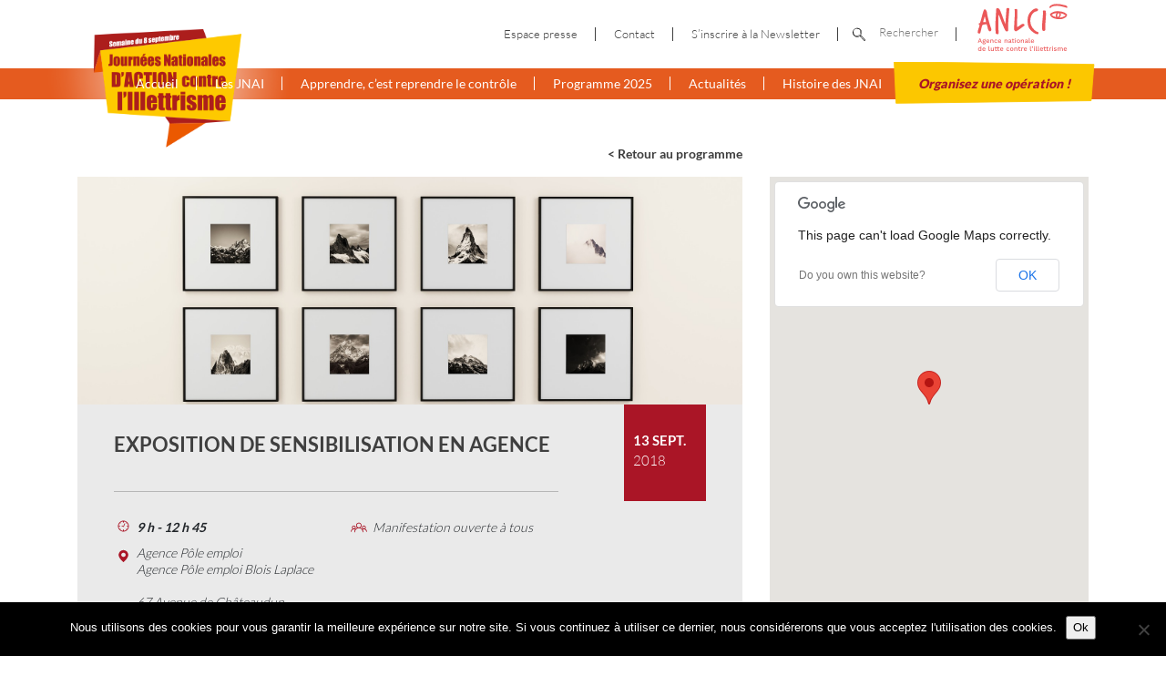

--- FILE ---
content_type: image/svg+xml
request_url: https://www.illettrisme-journees.fr/wp-content/uploads/2023/03/ANCLI-logo.svg
body_size: 20789
content:
<?xml version="1.0" encoding="UTF-8"?><svg id="Calque_1" xmlns="http://www.w3.org/2000/svg" viewBox="0 0 355.49 184.52"><path d="m25.75,109.05c.18,1.57,1.58,2.72,4.19,3.46.32.15.61.23.89.22.27,0,.53,0,.77-.01,1.18-.02,1.96-.51,2.33-1.46,1.21-2.93,2.43-7.31,3.66-13.15.65-3.15,1.26-5.8,1.81-7.93.55-2.13,1.01-3.83,1.39-5.09,1.7-1.52,4.08-2.51,7.14-2.95l8.01-.85c1.64,3.98,3.03,8.95,4.15,14.9,1.12,5.48,3.61,8.54,7.47,9.18.55,0,1.44-.58,2.68-1.7,1.31-1.2,1.96-2.59,1.93-4.16-.02-.86-.27-1.96-.77-3.29-2.23-6.09-4.43-12.91-6.61-20.45-2.18-7.54-4.33-15.94-6.45-25.17-.19-1.57-.41-3.18-.67-4.82-.26-1.65-.53-3.25-.79-4.82-.7-3.76-2.16-6.56-4.39-8.41-.88-.69-1.87-1.03-2.97-1.01-1.5.03-2.47.59-2.92,1.7-.98,2.53-2.01,5.56-3.09,9.07-1.08,3.52-2.24,7.64-3.5,12.38-2.88,10.82-4.99,18.16-6.34,22.04-.15.55-.89,1-2.22,1.33-1.33.26-2.15.63-2.46,1.1-.31.32-.46.71-.45,1.19,0,.47.57,1.13,1.68,1.97,1.04.77,1.56,1.47,1.57,2.09-.19,2.6-1.41,6.78-3.67,12.56-1.66,4.27-2.46,7.94-2.4,11l.02,1.06h0Zm18.15-34.5c1.61-6.47,3.55-13.03,5.79-19.67.42,1.56.82,3.13,1.2,4.69.38,1.57.78,3.13,1.2,4.69.42,1.72.77,3.39,1.03,4.99.26,1.61.49,3.19.67,4.76-5.35.09-8.65.27-9.9.53h0Zm42.74,36.15c.26,1.57.91,2.5,1.94,2.8l2.26,1.02c.79.46,1.5.68,2.13.67.63-.01,1.21-.3,1.76-.86,1.32-.73,1.97-2.16,1.93-4.28v-.47c-.22-3.14-.39-6.22-.52-9.24-.13-3.02-.22-6.03-.27-9.01-.05-3.06-.11-6.32-.17-9.78-.06-3.46-.1-6.91-.12-10.37-.02-3.46.02-6.82.12-10.08.1-3.26.28-6.31.55-9.15.14-1.1.48-1.66,1.03-1.67.24,0,.44.23.6.7,1.98,5.23,3.91,10.3,5.81,15.22,1.89,4.92,3.72,9.52,5.49,13.81,1.77,4.29,3.43,8.21,4.98,11.76,1.56,3.55,2.98,6.53,4.28,8.94,1.71,3.27,3.78,4.88,6.22,4.84,1.18-.02,2.25-.49,3.22-1.41.97-.92,1.44-1.97,1.42-3.15-.19-1.49-.29-2.92-.31-4.3-.02-1.37-.05-2.73-.07-4.07-.07-4.24.02-8.96.28-14.15.26-5.19.65-10.97,1.17-17.35l2.63-31.75c-.25-.78-.77-1.32-1.56-1.62l-2.25-.55c-.95-.22-1.77-.32-2.48-.31-2.12.04-3.25.84-3.38,2.42l-3.82,51.22c-1.55-3.51-3.22-7.61-4.99-12.29-1.77-4.68-3.61-9.6-5.51-14.76-1.9-5.39-3.67-9.99-5.31-13.82-1.64-3.82-3.11-6.94-4.41-9.35-1.28-1-2.47-1.73-3.58-2.18-1.11-.45-1.98-.67-2.61-.66-2.99.05-4.51.94-4.55,2.67l-1.92,31.62c-.73,12.51-1.01,22.93-.87,31.25.08,4.87.28,9.46.6,13.78l.3,3.88h0Zm65.09-7.5c.97,1.4,2,2.09,3.1,2.07.47,0,.94-.13,1.41-.38,2.03-.9,4.19-2.08,6.48-3.53,2.29-1.45,4.76-3.15,7.4-5.08l13.63-10.02c.46-.56.69-1.23.67-2.02-.01-.63-.26-1.41-.75-2.34-.73-1.24-1.88-1.85-3.45-1.83-.47,0-1.2.1-2.18.27-.98.17-1.67.27-2.06.27-.86.41-1.97,1.08-3.33,2-1.36.93-3.01,2.08-4.95,3.45-3.65,2.58-6.49,4.28-8.52,5.1l-.06-3.3c-.05-3.14-.06-6.84-.02-11.08.04-4.24.21-9.08.51-14.51.23-4.95.39-9.38.48-13.27.09-3.89.11-7.37.05-10.43-.02-1.02-.05-1.96-.11-2.83-.05-.86-.09-1.69-.1-2.47-.51-2.19-2.26-3.26-5.25-3.21-1.57.03-2.86.56-3.86,1.6.19,1.81.34,3.63.45,5.47.11,1.85.18,3.79.22,5.83.1,5.89-.32,15.37-1.27,28.43-.38,5.43-.63,10.33-.75,14.69-.12,4.36-.15,8.24-.09,11.61l.05,2.59,2.29,2.91h0Zm76.28,11.75c.95.22,1.83-.19,2.63-1.23.81-1.04,1.2-2.18,1.18-3.44-.02-1.26-.67-2.23-1.94-2.91-.63-.22-1.47-.5-2.49-.84-1.03-.34-1.86-.66-2.49-.96-1.83-.91-3.18-1.77-4.06-2.58-.88-.81-1.76-1.64-2.64-2.49-.88-.85-1.92-1.91-3.12-3.19-1.2-1.28-2.49-2.73-3.85-4.35-4.53-7.15-6.85-14.1-6.97-20.86-.06-3.69.19-7.06.77-10.09.58-3.03,1.35-5.74,2.33-8.11.98-2.37,2.11-4.44,3.37-6.19,1.27-1.75,2.56-3.23,3.87-4.43,2.48-2.24,4.63-3.66,6.47-4.24,1.84-.58,3.66-1.05,5.46-1.39,1.41-.34,2.38-.97,2.92-1.88.53-.91.79-1.92.77-3.02-.02-1.42-.32-2.27-.87-2.58-1.83-1.3-3.85-1.94-6.05-1.9-2.52.04-5.41,1.08-8.67,3.1-3.27,2.02-6.79,5.19-10.57,9.5-2.47,2.79-4.66,6.56-6.58,11.31-1.92,4.75-2.83,10.42-2.71,17.02.04,2.59.26,5.75.64,9.48.38,3.73,1.23,7.5,2.56,11.33.66,1.95,1.96,4.23,3.89,6.83,1.93,2.6,4.26,5.13,6.97,7.6,2.71,2.47,5.7,4.67,8.96,6.62,3.26,1.95,6.54,3.25,9.86,3.89h.35Zm28.39-76.41c-.08,0-.12-.15-.13-.47,0-.47.02-.86.1-1.18-.01-.79-.14-1.18-.38-1.17-.16,0-.39.12-.7.37-1.59-.84-3.09-1.24-4.5-1.22-1.89.03-3.21.8-3.97,2.31.1,1.02.17,2.02.23,3,.06.98.09,1.98.11,3,.05,2.67-.07,5.95-.36,9.85-.29,3.89-.7,8.56-1.23,13.99-.54,5.43-.93,10.11-1.17,14.05-.25,3.94-.35,7.24-.3,9.91.03,1.57.09,3.08.2,4.53.1,1.45.25,2.85.43,4.18.36,2.74,2.23,4.16,5.62,4.26,2.36-.04,3.87-1.13,4.54-3.26-.1-1.02-.15-2.02-.17-3-.02-.98-.04-1.98-.05-3.01-.05-2.75.03-6.15.24-10.2.2-4.05.53-8.79.99-14.22.45-5.43.78-10.15.99-14.16.2-4.01.28-7.35.24-10.02-.02-1.26-.06-2.48-.12-3.65-.06-1.18-.14-2.32-.24-3.41l-.36-.47h0Z" style="fill:#eb5758;"/><path d="m270.94,47.44c-.12,1.02.16,2.13.87,3.34.11.22.32.37.59.48-.02.08-.07.15-.08.23-.09.64.06,1.23.45,1.76,4.04,5.62,11,9.13,20.85,10.52,3.12.44,6.8.69,11.03.76,7.23.14,14.51-2.56,21.82-8.12.28-.22.46-.57.53-1.04.09-.66,0-1.37-.26-2.12.44-.01.89-.27,1.35-.82.52-.61.82-1.2.89-1.77.08-.66-.09-1.27-.52-1.81-4.41-5.74-11.86-9.26-22.34-10.55-3.32-.41-7.22-.62-11.7-.63-7.67-.04-15.32,2.85-22.95,8.69-.3.23-.48.59-.54,1.08h0Zm31.52,11.58c.4-.29.79-.57,1.19-.91,1.29-1.21,2.29-2.55,3-3.99.72-1.45,1.07-2.94,1.07-4.48,0-.32,0-.62-.03-.89s-.06-.54-.13-.83v-.05l-.11-.54c-.07-.68-.2-1.33-.38-1.96-.11-.39-.3-.79-.53-1.17,6.66,1.28,12.57,3.8,17.74,7.54-6.72,4.88-14.01,7.29-21.83,7.28h0Zm-7.12-6.7c0-3.32,1.29-6,3.86-8.04.36-.25.63-.38.8-.38s.52.11,1.02.32v-.05c.54.25.93.75,1.18,1.5v-.05l.32,1.29c.14.46.27.93.38,1.39.11.46.16.91.16,1.34,0,2.29-1.31,4.52-3.92,6.7-.86.75-1.43,1.12-1.72,1.12-.14,0-.27-.07-.38-.21-1.15-1.36-1.72-3-1.72-4.93h0Zm-4.99.54c0,1.8.42,3.38,1.21,4.75-5.9-1.5-11.13-4.1-15.68-7.8,5.44-3.56,11.25-5.65,17.43-6.28-.37.53-.7,1.1-.99,1.77h.05c-1.36,2.72-2.04,5.24-2.04,7.56h0Z" style="fill:#eb5758;"/><path d="m269.41,22.61c3.39-4.65,8.7-7.56,15.95-8.7,4.82-.76,10.93-.74,18.34.07.97.05,5.07.85,12.29,2.4,1.2.22,2.4.46,3.59.73,1.19.27,2.38.51,3.59.73,2.66.75,4.63,1.91,5.9,3.49.31.36.52.86.62,1.5.13.84.08,1.64-.16,2.39-.24.75-.58,1.16-1.03,1.23-.05,0-.23-.02-.54-.07-14.24-4.71-25.44-7.03-33.63-6.96-3.3.07-6.19.29-8.67.69-6.65,1.05-11.31,3.47-13.97,7.25-.29.4-3.95-2.45-2.28-4.75h0Z" style="fill:#eb5758;"/><path d="m36.19,140.16h-6.12l-1.39,3.81h-2.42l5.48-14.52h2.82l5.48,14.52h-2.49l-1.36-3.81Zm-.7-1.91l-1.67-4.66-.66-2.09h-.07l-.62,2.05-1.72,4.71h4.73Z" style="fill:#eb5758;"/><path d="m51.75,143c.62.5.92,1.19.92,2.07,0,.75-.25,1.39-.74,1.94-.49.54-1.17.96-2.02,1.25-.86.29-1.82.44-2.89.44-1.75,0-3.05-.26-3.93-.77-.87-.51-1.31-1.2-1.31-2.05,0-.5.17-.94.52-1.31.34-.37.83-.64,1.44-.8-.47-.22-.84-.5-1.12-.85-.28-.34-.42-.76-.42-1.24,0-1.07.57-1.8,1.72-2.2-.56-.32-.98-.74-1.26-1.25-.29-.51-.43-1.1-.43-1.76,0-.73.2-1.38.59-1.95.4-.56.96-1,1.68-1.31.73-.31,1.56-.46,2.5-.46.81,0,1.55.12,2.22.35.21-.81.58-1.42,1.11-1.84s1.24-.62,2.12-.6l.4,1.83c-.7-.01-1.27.07-1.7.26-.43.19-.73.48-.89.86.48.34.86.75,1.12,1.23.26.48.4,1.03.4,1.63,0,1.13-.44,2.03-1.31,2.71s-2.03,1.01-3.46,1.01c-.67,0-1.28-.07-1.83-.2-.37.09-.63.23-.8.43-.17.2-.25.46-.25.78s.12.6.36.78c.24.18.58.28,1,.28h3.67c1.11,0,1.98.25,2.6.75Zm-2,3.48c.6-.31.9-.69.9-1.14,0-.37-.15-.65-.44-.84-.29-.19-.79-.29-1.47-.29h-2.97c-.66,0-1.15.1-1.48.31s-.5.49-.5.86c0,.5.29.88.87,1.16.58.27,1.44.41,2.58.41,1.07,0,1.91-.15,2.51-.46Zm-4.44-11.5c-.45.39-.68.88-.68,1.49s.23,1.12.68,1.51c.46.39,1.02.58,1.69.58s1.26-.19,1.71-.58.67-.89.67-1.51-.22-1.11-.67-1.5c-.45-.38-1.02-.57-1.71-.57s-1.24.2-1.69.58Z" style="fill:#eb5758;"/><path d="m65.14,139.35h-8.05c.13.97.48,1.71,1.03,2.21s1.28.76,2.16.76c.72,0,1.32-.13,1.79-.38.48-.26.8-.63.98-1.11l1.96.81c-.82,1.7-2.4,2.55-4.73,2.55-1.73,0-3.08-.51-4.06-1.52s-1.46-2.41-1.46-4.2.47-3.21,1.41-4.21,2.26-1.51,3.96-1.51c1.61,0,2.87.49,3.76,1.47s1.34,2.29,1.34,3.92c0,.43-.03.83-.09,1.21Zm-7.07-3.98c-.52.5-.85,1.22-.98,2.18h5.94c-.12-.92-.43-1.64-.94-2.16-.51-.51-1.16-.77-1.97-.77-.85,0-1.54.25-2.06.75Z" style="fill:#eb5758;"/><path d="m77.54,133.81c.77.7,1.15,1.72,1.15,3.04v7.13h-2.35v-6.38c0-1.94-.79-2.9-2.35-2.9-.82,0-1.53.28-2.11.85-.59.56-.88,1.43-.88,2.61v5.83h-2.35v-11h2.09l.11,1.83c.37-.69.87-1.2,1.52-1.54.65-.34,1.38-.51,2.2-.51,1.22,0,2.21.35,2.98,1.06Z" style="fill:#eb5758;"/><path d="m92.34,135.83l-2.2.88c-.38-1.39-1.24-2.09-2.57-2.09-.98,0-1.75.34-2.29,1.01-.54.67-.81,1.63-.81,2.86s.27,2.18.81,2.84c.54.66,1.3.99,2.29.99.75,0,1.35-.18,1.8-.55.45-.37.75-.89.9-1.58l2.16.73c-.32,1.03-.89,1.83-1.72,2.41-.82.58-1.86.87-3.1.87-1.73,0-3.08-.51-4.06-1.52s-1.46-2.41-1.46-4.2.48-3.19,1.45-4.2,2.31-1.52,4.03-1.52c2.41,0,4,1.03,4.77,3.08Z" style="fill:#eb5758;"/><path d="m105.38,139.35h-8.05c.13.97.48,1.71,1.03,2.21s1.28.76,2.16.76c.72,0,1.32-.13,1.79-.38.48-.26.8-.63.98-1.11l1.96.81c-.82,1.7-2.4,2.55-4.73,2.55-1.73,0-3.08-.51-4.06-1.52s-1.46-2.41-1.46-4.2.47-3.21,1.41-4.21,2.26-1.51,3.96-1.51c1.61,0,2.87.49,3.76,1.47s1.34,2.29,1.34,3.92c0,.43-.03.83-.09,1.21Zm-7.07-3.98c-.52.5-.85,1.22-.98,2.18h5.94c-.12-.92-.43-1.64-.94-2.16-.51-.51-1.16-.77-1.97-.77-.85,0-1.54.25-2.06.75Z" style="fill:#eb5758;"/><path d="m125.39,133.81c.77.7,1.15,1.72,1.15,3.04v7.13h-2.35v-6.38c0-1.94-.79-2.9-2.35-2.9-.82,0-1.53.28-2.11.85-.59.56-.88,1.43-.88,2.61v5.83h-2.35v-11h2.09l.11,1.83c.37-.69.87-1.2,1.52-1.54.65-.34,1.38-.51,2.2-.51,1.22,0,2.21.35,2.98,1.06Z" style="fill:#eb5758;"/><path d="m140.89,142.34l-.15,1.58c-.4.18-.85.26-1.36.26-.63,0-1.13-.12-1.51-.37-.37-.25-.62-.67-.74-1.25-.34.51-.84.91-1.5,1.2s-1.4.43-2.22.43c-1.07,0-1.94-.25-2.6-.75-.66-.5-.99-1.21-.99-2.13,0-.87.36-1.59,1.08-2.19.72-.59,1.79-1.02,3.21-1.27l2.79-.48v-.59c0-.67-.2-1.21-.59-1.59-.4-.39-.95-.58-1.65-.58-1.45,0-2.4.66-2.84,1.98l-1.83-.97c.26-.88.8-1.58,1.62-2.09.81-.51,1.81-.77,3-.77,1.42,0,2.55.33,3.39.99.84.66,1.25,1.63,1.25,2.9v4.97c0,.28.06.48.19.62.12.13.33.2.63.2.32,0,.59-.03.81-.09Zm-4.88-.51c.6-.38.9-.89.9-1.52v-1.32l-2.4.48c-.76.15-1.33.35-1.69.62-.37.26-.55.62-.55,1.06,0,.41.14.72.43.94.29.21.69.32,1.22.32.79,0,1.49-.19,2.09-.57Z" style="fill:#eb5758;"/><path d="m149.68,143.24c-.35.29-.78.52-1.29.69-.51.17-1.05.25-1.64.25-1.01,0-1.82-.25-2.43-.76-.61-.51-.92-1.29-.94-2.37v-6.25h-2.09v-1.85h2.09v-2.57l2.35-.66v3.23h3.85v1.85h-3.85v5.85c0,.53.14.92.43,1.18s.68.38,1.18.38c.67,0,1.27-.23,1.78-.7l.55,1.72Z" style="fill:#eb5758;"/><path d="m152.36,130.74c-.28-.26-.42-.62-.42-1.09s.14-.83.42-1.08c.28-.25.67-.37,1.17-.37s.88.12,1.15.37c.27.25.41.61.41,1.08s-.14.83-.41,1.09c-.27.26-.66.39-1.15.39s-.89-.13-1.17-.39Zm2.33,13.23h-2.35v-11h2.35v11Z" style="fill:#eb5758;"/><path d="m167.69,134.27c.97,1.01,1.45,2.41,1.45,4.2s-.48,3.19-1.45,4.2c-.97,1.01-2.31,1.52-4.03,1.52s-3.06-.51-4.03-1.52-1.45-2.41-1.45-4.2.48-3.19,1.45-4.2,2.31-1.52,4.03-1.52,3.06.51,4.03,1.52Zm-6.32,1.33c-.54.67-.8,1.62-.8,2.87s.27,2.2.8,2.87c.54.67,1.3,1,2.3,1s1.77-.34,2.31-1.01.81-1.63.81-2.86-.27-2.19-.81-2.86c-.54-.67-1.31-1.01-2.31-1.01s-1.76.33-2.3,1Z" style="fill:#eb5758;"/><path d="m181.52,133.81c.77.7,1.16,1.72,1.16,3.04v7.13h-2.35v-6.38c0-1.94-.79-2.9-2.35-2.9-.82,0-1.53.28-2.11.85-.59.56-.88,1.43-.88,2.61v5.83h-2.35v-11h2.09l.11,1.83c.37-.69.87-1.2,1.52-1.54.65-.34,1.38-.51,2.2-.51,1.22,0,2.21.35,2.98,1.06Z" style="fill:#eb5758;"/><path d="m197.02,142.34l-.15,1.58c-.4.18-.85.26-1.36.26-.63,0-1.13-.12-1.51-.37-.37-.25-.62-.67-.74-1.25-.34.51-.84.91-1.5,1.2s-1.4.43-2.22.43c-1.07,0-1.94-.25-2.6-.75-.66-.5-.99-1.21-.99-2.13,0-.87.36-1.59,1.08-2.19.72-.59,1.79-1.02,3.21-1.27l2.79-.48v-.59c0-.67-.2-1.21-.59-1.59-.4-.39-.95-.58-1.65-.58-1.45,0-2.4.66-2.84,1.98l-1.83-.97c.26-.88.8-1.58,1.62-2.09.81-.51,1.81-.77,3-.77,1.42,0,2.55.33,3.39.99.84.66,1.25,1.63,1.25,2.9v4.97c0,.28.06.48.19.62.12.13.33.2.63.2.32,0,.59-.03.81-.09Zm-4.88-.51c.6-.38.9-.89.9-1.52v-1.32l-2.4.48c-.76.15-1.33.35-1.69.62-.37.26-.55.62-.55,1.06,0,.41.14.72.43.94s.69.32,1.22.32c.79,0,1.49-.19,2.09-.57Z" style="fill:#eb5758;"/><path d="m201.99,140.76c0,.54.08.92.24,1.13.16.21.46.32.9.32.28,0,.52-.02.71-.06.2-.04.44-.11.74-.23l-.26,1.89c-.5.25-1.11.37-1.83.37-.98,0-1.71-.25-2.17-.75-.46-.5-.69-1.28-.69-2.35v-13.07h2.35v12.74Z" style="fill:#eb5758;"/><path d="m216.77,139.35h-8.05c.13.97.48,1.71,1.03,2.21s1.28.76,2.16.76c.72,0,1.32-.13,1.79-.38.48-.26.8-.63.98-1.11l1.96.81c-.82,1.7-2.4,2.55-4.73,2.55-1.73,0-3.08-.51-4.06-1.52-.98-1.01-1.46-2.41-1.46-4.2s.47-3.21,1.41-4.21,2.26-1.51,3.96-1.51c1.61,0,2.87.49,3.76,1.47.89.98,1.34,2.29,1.34,3.92,0,.43-.03.83-.09,1.21Zm-7.07-3.98c-.52.5-.85,1.22-.98,2.18h5.94c-.12-.92-.43-1.64-.93-2.16-.51-.51-1.16-.77-1.97-.77-.85,0-1.54.25-2.06.75Z" style="fill:#eb5758;"/><path d="m37.91,155v15.95h-2.07l-.13-1.96c-.32.66-.81,1.19-1.46,1.58-.65.4-1.4.59-2.23.59-1.51,0-2.7-.5-3.58-1.51-.87-1-1.31-2.4-1.31-4.19s.44-3.19,1.31-4.21c.87-1.02,2.06-1.53,3.58-1.53.81,0,1.52.18,2.13.54s1.09.85,1.41,1.46v-6.73h2.35Zm-3.17,13.29c.54-.66.81-1.56.81-2.71v-.26c0-1.14-.27-2.04-.81-2.7-.54-.65-1.28-.98-2.2-.98s-1.7.33-2.23,1c-.54.67-.8,1.6-.8,2.8s.27,2.14.8,2.82,1.28,1.01,2.23,1.01,1.66-.33,2.2-.99Z" style="fill:#eb5758;"/><path d="m51.77,166.33h-8.05c.13.97.48,1.71,1.03,2.21.56.51,1.28.76,2.16.76.72,0,1.32-.13,1.79-.38.48-.26.8-.63.98-1.11l1.96.81c-.82,1.7-2.4,2.55-4.73,2.55-1.73,0-3.08-.51-4.06-1.52-.98-1.01-1.46-2.41-1.46-4.2s.47-3.21,1.41-4.21c.94-1,2.26-1.51,3.96-1.51,1.61,0,2.87.49,3.76,1.47s1.34,2.29,1.34,3.92c0,.43-.03.83-.09,1.21Zm-7.07-3.98c-.52.5-.85,1.22-.98,2.18h5.94c-.12-.92-.43-1.64-.93-2.16-.51-.51-1.16-.77-1.97-.77-.85,0-1.54.25-2.06.75Z" style="fill:#eb5758;"/><path d="m65.16,167.73c0,.54.08.92.24,1.13.16.21.46.32.9.32.28,0,.52-.02.71-.06.2-.04.44-.11.74-.23l-.26,1.89c-.5.25-1.11.37-1.83.37-.98,0-1.71-.25-2.17-.75-.46-.5-.69-1.28-.69-2.35v-13.07h2.35v12.74Z" style="fill:#eb5758;"/><path d="m80.17,159.95v11h-2.09l-.09-1.78c-.75,1.33-2.05,2-3.92,2-1.19,0-2.14-.33-2.87-.98-.73-.65-1.09-1.65-1.09-3v-7.24h2.35v6.62c0,.97.19,1.65.57,2.06.38.4.95.61,1.69.61.89,0,1.63-.28,2.21-.85.58-.56.87-1.4.87-2.5v-5.94h2.35Z" style="fill:#eb5758;"/><path d="m91.41,170.22c-.35.29-.78.52-1.29.69-.51.17-1.05.25-1.64.25-1.01,0-1.82-.25-2.43-.76-.61-.51-.92-1.29-.94-2.37v-6.25h-2.09v-1.85h2.09v-2.57l2.35-.66v3.23h3.85v1.85h-3.85v5.85c0,.53.14.92.43,1.18s.68.38,1.18.38c.67,0,1.27-.23,1.78-.7l.55,1.72Z" style="fill:#eb5758;"/><path d="m99.81,170.22c-.35.29-.78.52-1.29.69-.51.17-1.05.25-1.64.25-1.01,0-1.82-.25-2.43-.76-.61-.51-.92-1.29-.94-2.37v-6.25h-2.09v-1.85h2.09v-2.57l2.35-.66v3.23h3.85v1.85h-3.85v5.85c0,.53.14.92.43,1.18s.68.38,1.18.38c.67,0,1.27-.23,1.78-.7l.55,1.72Z" style="fill:#eb5758;"/><path d="m112.22,166.33h-8.05c.13.97.48,1.71,1.03,2.21.56.51,1.28.76,2.16.76.72,0,1.32-.13,1.79-.38.48-.26.8-.63.98-1.11l1.96.81c-.82,1.7-2.4,2.55-4.73,2.55-1.73,0-3.08-.51-4.06-1.52-.98-1.01-1.46-2.41-1.46-4.2s.47-3.21,1.41-4.21c.94-1,2.26-1.51,3.96-1.51,1.61,0,2.87.49,3.76,1.47s1.34,2.29,1.34,3.92c0,.43-.03.83-.09,1.21Zm-7.07-3.98c-.52.5-.85,1.22-.98,2.18h5.94c-.12-.92-.43-1.64-.93-2.16-.51-.51-1.16-.77-1.97-.77-.85,0-1.54.25-2.06.75Z" style="fill:#eb5758;"/><path d="m132.94,162.81l-2.2.88c-.38-1.39-1.24-2.09-2.57-2.09-.98,0-1.75.34-2.29,1.01-.54.67-.81,1.63-.81,2.86s.27,2.18.81,2.84c.54.66,1.31.99,2.29.99.75,0,1.35-.18,1.8-.55.45-.37.75-.89.9-1.58l2.16.73c-.32,1.03-.89,1.83-1.72,2.41-.82.58-1.86.87-3.1.87-1.73,0-3.08-.51-4.06-1.52-.98-1.01-1.46-2.41-1.46-4.2s.48-3.19,1.45-4.2c.97-1.01,2.31-1.52,4.03-1.52,2.41,0,4,1.03,4.77,3.08Z" style="fill:#eb5758;"/><path d="m145.11,161.24c.97,1.01,1.45,2.41,1.45,4.2s-.48,3.19-1.45,4.2-2.31,1.52-4.03,1.52-3.06-.51-4.03-1.52c-.97-1.01-1.45-2.41-1.45-4.2s.48-3.19,1.45-4.2c.97-1.01,2.31-1.52,4.03-1.52s3.06.51,4.03,1.52Zm-6.33,1.33c-.54.67-.8,1.62-.8,2.87s.27,2.2.8,2.87,1.3,1,2.3,1,1.77-.34,2.31-1.01c.54-.67.81-1.63.81-2.86s-.27-2.19-.81-2.86c-.54-.67-1.31-1.01-2.31-1.01s-1.76.33-2.3,1Z" style="fill:#eb5758;"/><path d="m158.93,160.78c.77.7,1.15,1.72,1.15,3.04v7.13h-2.35v-6.38c0-1.94-.79-2.9-2.35-2.9-.82,0-1.53.28-2.11.85-.59.56-.88,1.43-.88,2.61v5.83h-2.35v-11h2.09l.11,1.83c.37-.69.87-1.2,1.52-1.54.65-.34,1.38-.51,2.2-.51,1.22,0,2.21.35,2.98,1.06Z" style="fill:#eb5758;"/><path d="m171.24,170.22c-.35.29-.78.52-1.29.69-.51.17-1.05.25-1.64.25-1.01,0-1.82-.25-2.43-.76s-.92-1.29-.93-2.37v-6.25h-2.09v-1.85h2.09v-2.57l2.35-.66v3.23h3.85v1.85h-3.85v5.85c0,.53.14.92.43,1.18.29.26.68.38,1.18.38.67,0,1.27-.23,1.78-.7l.55,1.72Z" style="fill:#eb5758;"/><path d="m180.79,159.95l-.38,2.16c-.34-.19-.8-.29-1.38-.29-.47,0-.91.12-1.33.37-.42.25-.76.62-1.03,1.12s-.41,1.1-.41,1.8v5.83h-2.35v-11h2l.2,1.98c.62-1.47,1.77-2.2,3.48-2.2.51,0,.92.07,1.21.22Z" style="fill:#eb5758;"/><path d="m192.47,166.33h-8.05c.13.97.48,1.71,1.03,2.21s1.28.76,2.16.76c.72,0,1.32-.13,1.79-.38.48-.26.8-.63.98-1.11l1.96.81c-.82,1.7-2.4,2.55-4.73,2.55-1.73,0-3.08-.51-4.06-1.52-.98-1.01-1.46-2.41-1.46-4.2s.47-3.21,1.41-4.21,2.26-1.51,3.96-1.51c1.61,0,2.87.49,3.76,1.47.89.98,1.34,2.29,1.34,3.92,0,.43-.03.83-.09,1.21Zm-7.07-3.98c-.52.5-.85,1.22-.98,2.18h5.94c-.12-.92-.43-1.64-.93-2.16-.51-.51-1.16-.77-1.97-.77-.85,0-1.54.25-2.06.75Z" style="fill:#eb5758;"/><path d="m205.86,167.73c0,.54.08.92.24,1.13.16.21.46.32.9.32.28,0,.52-.02.71-.06.2-.04.44-.11.74-.23l-.26,1.89c-.5.25-1.11.37-1.83.37-.98,0-1.71-.25-2.17-.75-.46-.5-.69-1.28-.69-2.35v-13.07h2.35v12.74Z" style="fill:#eb5758;"/><path d="m212.68,156.26c.33.43.5.99.5,1.68,0,.84-.22,1.6-.65,2.3-.43.7-1.08,1.24-1.95,1.64l-1.14-.95c.6-.22,1.11-.53,1.52-.94.41-.4.68-.85.81-1.33l-.09-.07c-.15.12-.36.18-.64.18-.37,0-.69-.13-.98-.4-.29-.26-.43-.64-.43-1.12s.16-.86.48-1.18c.32-.31.72-.47,1.19-.47.59,0,1.04.22,1.38.65Z" style="fill:#eb5758;"/><path d="m216.48,157.71c-.28-.26-.42-.62-.42-1.09s.14-.83.42-1.08c.28-.25.67-.37,1.17-.37s.88.12,1.16.37c.27.25.41.61.41,1.08s-.14.83-.41,1.09c-.27.26-.66.39-1.16.39s-.89-.13-1.17-.39Zm2.33,13.23h-2.35v-11h2.35v11Z" style="fill:#eb5758;"/><path d="m225.23,167.73c0,.54.08.92.24,1.13.16.21.46.32.9.32.28,0,.52-.02.71-.06.2-.04.44-.11.74-.23l-.26,1.89c-.5.25-1.11.37-1.83.37-.98,0-1.71-.25-2.17-.75-.46-.5-.69-1.28-.69-2.35v-13.07h2.35v12.74Z" style="fill:#eb5758;"/><path d="m232.56,167.73c0,.54.08.92.24,1.13.16.21.46.32.9.32.28,0,.52-.02.71-.06.2-.04.44-.11.74-.23l-.26,1.89c-.5.25-1.11.37-1.83.37-.98,0-1.71-.25-2.17-.75-.46-.5-.69-1.28-.69-2.35v-13.07h2.35v12.74Z" style="fill:#eb5758;"/><path d="m247.34,166.33h-8.05c.13.97.48,1.71,1.03,2.21s1.28.76,2.16.76c.72,0,1.32-.13,1.79-.38.48-.26.8-.63.98-1.11l1.96.81c-.82,1.7-2.4,2.55-4.73,2.55-1.73,0-3.08-.51-4.06-1.52-.98-1.01-1.46-2.41-1.46-4.2s.47-3.21,1.41-4.21,2.26-1.51,3.96-1.51c1.61,0,2.87.49,3.76,1.47.89.98,1.34,2.29,1.34,3.92,0,.43-.03.83-.09,1.21Zm-7.07-3.98c-.52.5-.85,1.22-.98,2.18h5.94c-.12-.92-.43-1.64-.93-2.16-.51-.51-1.16-.77-1.97-.77-.85,0-1.54.25-2.06.75Z" style="fill:#eb5758;"/><path d="m257.61,170.22c-.35.29-.78.52-1.29.69-.51.17-1.05.25-1.64.25-1.01,0-1.82-.25-2.43-.76s-.92-1.29-.93-2.37v-6.25h-2.09v-1.85h2.09v-2.57l2.35-.66v3.23h3.85v1.85h-3.85v5.85c0,.53.14.92.43,1.18s.68.38,1.18.38c.67,0,1.27-.23,1.78-.7l.55,1.72Z" style="fill:#eb5758;"/><path d="m266.16,170.22c-.35.29-.78.52-1.29.69-.51.17-1.05.25-1.64.25-1.01,0-1.82-.25-2.43-.76s-.92-1.29-.93-2.37v-6.25h-2.09v-1.85h2.09v-2.57l2.35-.66v3.23h3.85v1.85h-3.85v5.85c0,.53.14.92.43,1.18s.68.38,1.18.38c.67,0,1.27-.23,1.78-.7l.55,1.72Z" style="fill:#eb5758;"/><path d="m275.71,159.95l-.37,2.16c-.34-.19-.8-.29-1.39-.29-.47,0-.91.12-1.33.37s-.76.62-1.03,1.12-.41,1.1-.41,1.8v5.83h-2.35v-11h2l.2,1.98c.62-1.47,1.77-2.2,3.48-2.2.51,0,.92.07,1.21.22Z" style="fill:#eb5758;"/><path d="m278.41,157.71c-.28-.26-.42-.62-.42-1.09s.14-.83.42-1.08c.28-.25.67-.37,1.17-.37s.88.12,1.16.37c.27.25.41.61.41,1.08s-.14.83-.41,1.09c-.27.26-.66.39-1.16.39s-.89-.13-1.17-.39Zm2.33,13.23h-2.35v-11h2.35v11Z" style="fill:#eb5758;"/><path d="m285.9,170.59c-.86-.38-1.51-.96-1.95-1.74l1.58-1.36c.28.63.71,1.09,1.3,1.39.59.29,1.29.44,2.11.44.75,0,1.33-.12,1.74-.36.41-.24.62-.56.62-.96,0-.35-.19-.63-.57-.85-.38-.21-1.04-.41-1.98-.61-1.63-.31-2.77-.72-3.43-1.23-.66-.51-.99-1.24-.99-2.18,0-.6.18-1.16.55-1.68.37-.52.9-.94,1.59-1.25s1.52-.47,2.48-.47c1.22,0,2.19.2,2.93.6s1.3,1.03,1.69,1.88l-1.67,1.23c-.26-.65-.63-1.12-1.11-1.42-.48-.3-1.08-.45-1.82-.45-.66,0-1.21.14-1.64.41s-.65.58-.65.93c0,.4.19.71.58.95s1.1.45,2.12.64c1.55.28,2.65.67,3.3,1.19s.97,1.23.97,2.16c0,.98-.42,1.78-1.28,2.4s-2.02.92-3.52.92c-1.11,0-2.1-.19-2.96-.57Z" style="fill:#eb5758;"/><path d="m312.27,160.18c.62.3,1.11.76,1.47,1.38.37.62.55,1.37.55,2.27v7.13h-2.35v-6.75c0-.87-.21-1.5-.62-1.91-.41-.41-.96-.62-1.65-.62-.81,0-1.48.29-2.03.88-.55.59-.83,1.39-.83,2.42v5.98h-2.35v-6.75c0-.87-.21-1.5-.62-1.91-.41-.41-.96-.62-1.65-.62-.47,0-.92.12-1.36.36-.44.24-.8.62-1.08,1.13-.28.51-.42,1.16-.42,1.94v5.85h-2.35v-11h2.09l.11,1.83c.37-.67.87-1.18,1.5-1.53.63-.34,1.32-.52,2.07-.52.82,0,1.57.19,2.23.56.67.37,1.16.92,1.48,1.64.34-.72.85-1.27,1.55-1.64.7-.37,1.44-.56,2.23-.56.73,0,1.41.15,2.02.45Z" style="fill:#eb5758;"/><path d="m328.07,166.33h-8.05c.13.97.48,1.71,1.03,2.21s1.28.76,2.16.76c.72,0,1.32-.13,1.79-.38.48-.26.8-.63.98-1.11l1.96.81c-.82,1.7-2.4,2.55-4.73,2.55-1.73,0-3.08-.51-4.06-1.52-.98-1.01-1.46-2.41-1.46-4.2s.47-3.21,1.41-4.21,2.26-1.51,3.96-1.51c1.61,0,2.87.49,3.76,1.47.89.98,1.34,2.29,1.34,3.92,0,.43-.03.83-.09,1.21Zm-7.07-3.98c-.52.5-.85,1.22-.98,2.18h5.94c-.12-.92-.43-1.64-.93-2.16-.51-.51-1.16-.77-1.97-.77-.85,0-1.54.25-2.06.75Z" style="fill:#eb5758;"/></svg>

--- FILE ---
content_type: image/svg+xml
request_url: https://www.illettrisme-journees.fr/wp-content/themes/starter--jnai/dist/images/svg/pin-red.svg
body_size: 101
content:
<svg version="1.1" id="Calque_1" xmlns="http://www.w3.org/2000/svg" x="0" y="0" viewBox="0 0 348 341" xml:space="preserve"><path fill="#aa1526" d="M174.4 15.9c-70.2 0-122.6 57.8-122.6 124.5 0 84.6 122.6 182 122.6 182S297 225 297 140.4c0-65.9-52.4-124.5-122.6-124.5zm0 172.4c-31 0-56.2-23.6-56.2-52.7s25.2-52.7 56.2-52.7c31 0 56.2 23.6 56.2 52.7s-25.2 52.7-56.2 52.7z"/></svg>